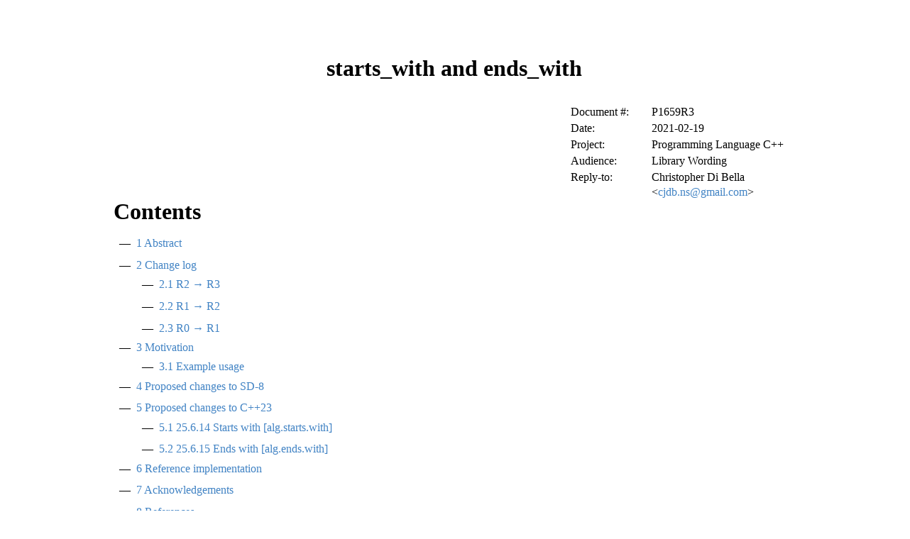

--- FILE ---
content_type: text/html
request_url: https://www.open-std.org/jtc1/sc22/wg21/docs/papers/2021/p1659r3.html
body_size: 11328
content:
<!DOCTYPE html>
<html xmlns="http://www.w3.org/1999/xhtml" lang xml:lang>
<head>
  <meta charset="utf-8" />
  <meta name="generator" content="mpark/wg21" />
  <meta name="viewport" content="width=device-width, initial-scale=1.0, user-scalable=yes" />
  <meta name="dcterms.date" content="2021-02-19" />
  <title>starts\_with and ends\_with</title>
  <style>
      code{white-space: pre-wrap;}
      span.smallcaps{font-variant: small-caps;}
      span.underline{text-decoration: underline;}
      div.column{display: inline-block; vertical-align: top; width: 50%;}
      div.hanging-indent{margin-left: 1.5em; text-indent: -1.5em;}
      ul.task-list{list-style: none;}
      pre > code.sourceCode { white-space: pre; position: relative; }
      pre > code.sourceCode > span { display: inline-block; line-height: 1.25; }
      pre > code.sourceCode > span:empty { height: 1.2em; }
      code.sourceCode > span { color: inherit; text-decoration: inherit; }
      div.sourceCode { margin: 1em 0; }
      pre.sourceCode { margin: 0; }
      @media screen {
      div.sourceCode { overflow: auto; }
      }
      @media print {
      pre > code.sourceCode { white-space: pre-wrap; }
      pre > code.sourceCode > span { text-indent: -5em; padding-left: 5em; }
      }
      pre.numberSource code
        { counter-reset: source-line 0; }
      pre.numberSource code > span
        { position: relative; left: -4em; counter-increment: source-line; }
      pre.numberSource code > span > a:first-child::before
        { content: counter(source-line);
          position: relative; left: -1em; text-align: right; vertical-align: baseline;
          border: none; display: inline-block;
          -webkit-touch-callout: none; -webkit-user-select: none;
          -khtml-user-select: none; -moz-user-select: none;
          -ms-user-select: none; user-select: none;
          padding: 0 4px; width: 4em;
          color: #aaaaaa;
        }
      pre.numberSource { margin-left: 3em; border-left: 1px solid #aaaaaa;  padding-left: 4px; }
      div.sourceCode
        {  background-color: #f6f8fa; }
      @media screen {
      pre > code.sourceCode > span > a:first-child::before { text-decoration: underline; }
      }
      code span. { } /* Normal */
      code span.al { color: #ff0000; } /* Alert */
      code span.an { } /* Annotation */
      code span.at { } /* Attribute */
      code span.bn { color: #9f6807; } /* BaseN */
      code span.bu { color: #9f6807; } /* BuiltIn */
      code span.cf { color: #00607c; } /* ControlFlow */
      code span.ch { color: #9f6807; } /* Char */
      code span.cn { } /* Constant */
      code span.co { color: #008000; font-style: italic; } /* Comment */
      code span.cv { color: #008000; font-style: italic; } /* CommentVar */
      code span.do { color: #008000; } /* Documentation */
      code span.dt { color: #00607c; } /* DataType */
      code span.dv { color: #9f6807; } /* DecVal */
      code span.er { color: #ff0000; font-weight: bold; } /* Error */
      code span.ex { } /* Extension */
      code span.fl { color: #9f6807; } /* Float */
      code span.fu { } /* Function */
      code span.im { } /* Import */
      code span.in { color: #008000; } /* Information */
      code span.kw { color: #00607c; } /* Keyword */
      code span.op { color: #af1915; } /* Operator */
      code span.ot { } /* Other */
      code span.pp { color: #6f4e37; } /* Preprocessor */
      code span.re { } /* RegionMarker */
      code span.sc { color: #9f6807; } /* SpecialChar */
      code span.ss { color: #9f6807; } /* SpecialString */
      code span.st { color: #9f6807; } /* String */
      code span.va { } /* Variable */
      code span.vs { color: #9f6807; } /* VerbatimString */
      code span.wa { color: #008000; font-weight: bold; } /* Warning */
      code.diff {color: #898887}
      code.diff span.va {color: #006e28}
      code.diff span.st {color: #bf0303}
  </style>
  <style type="text/css">
body {
margin: 5em;
font-family: serif;

hyphens: auto;
line-height: 1.35;
}
div.wrapper {
max-width: 60em;
margin: auto;
}
ul {
list-style-type: none;
padding-left: 2em;
margin-top: -0.2em;
margin-bottom: -0.2em;
}
a {
text-decoration: none;
color: #4183C4;
}
a.hidden_link {
text-decoration: none;
color: inherit;
}
li {
margin-top: 0.6em;
margin-bottom: 0.6em;
}
h1, h2, h3, h4 {
position: relative;
line-height: 1;
}
a.self-link {
position: absolute;
top: 0;
left: calc(-1 * (3.5rem - 26px));
width: calc(3.5rem - 26px);
height: 2em;
text-align: center;
border: none;
transition: opacity .2s;
opacity: .5;
font-family: sans-serif;
font-weight: normal;
font-size: 83%;
}
a.self-link:hover { opacity: 1; }
a.self-link::before { content: "§"; }
ul > li:before {
content: "\2014";
position: absolute;
margin-left: -1.5em;
}
:target { background-color: #C9FBC9; }
:target .codeblock { background-color: #C9FBC9; }
:target ul { background-color: #C9FBC9; }
.abbr_ref { float: right; }
.folded_abbr_ref { float: right; }
:target .folded_abbr_ref { display: none; }
:target .unfolded_abbr_ref { float: right; display: inherit; }
.unfolded_abbr_ref { display: none; }
.secnum { display: inline-block; min-width: 35pt; }
.header-section-number { display: inline-block; min-width: 35pt; }
.annexnum { display: block; }
div.sourceLinkParent {
float: right;
}
a.sourceLink {
position: absolute;
opacity: 0;
margin-left: 10pt;
}
a.sourceLink:hover {
opacity: 1;
}
a.itemDeclLink {
position: absolute;
font-size: 75%;
text-align: right;
width: 5em;
opacity: 0;
}
a.itemDeclLink:hover { opacity: 1; }
span.marginalizedparent {
position: relative;
left: -5em;
}
li span.marginalizedparent { left: -7em; }
li ul > li span.marginalizedparent { left: -9em; }
li ul > li ul > li span.marginalizedparent { left: -11em; }
li ul > li ul > li ul > li span.marginalizedparent { left: -13em; }
div.footnoteNumberParent {
position: relative;
left: -4.7em;
}
a.marginalized {
position: absolute;
font-size: 75%;
text-align: right;
width: 5em;
}
a.enumerated_item_num {
position: relative;
left: -3.5em;
display: inline-block;
margin-right: -3em;
text-align: right;
width: 3em;
}
div.para { margin-bottom: 0.6em; margin-top: 0.6em; text-align: justify; }
div.section { text-align: justify; }
div.sentence { display: inline; }
span.indexparent {
display: inline;
position: relative;
float: right;
right: -1em;
}
a.index {
position: absolute;
display: none;
}
a.index:before { content: "⟵"; }

a.index:target {
display: inline;
}
.indexitems {
margin-left: 2em;
text-indent: -2em;
}
div.itemdescr {
margin-left: 3em;
}
.bnf {
font-family: serif;
margin-left: 40pt;
margin-top: 0.5em;
margin-bottom: 0.5em;
}
.ncbnf {
font-family: serif;
margin-top: 0.5em;
margin-bottom: 0.5em;
margin-left: 40pt;
}
.ncsimplebnf {
font-family: serif;
font-style: italic;
margin-top: 0.5em;
margin-bottom: 0.5em;
margin-left: 40pt;
background: inherit; 
}
span.textnormal {
font-style: normal;
font-family: serif;
white-space: normal;
display: inline-block;
}
span.rlap {
display: inline-block;
width: 0px;
}
span.descr { font-style: normal; font-family: serif; }
span.grammarterm { font-style: italic; }
span.term { font-style: italic; }
span.terminal { font-family: monospace; font-style: normal; }
span.nonterminal { font-style: italic; }
span.tcode { font-family: monospace; font-style: normal; }
span.textbf { font-weight: bold; }
span.textsc { font-variant: small-caps; }
a.nontermdef { font-style: italic; font-family: serif; }
span.emph { font-style: italic; }
span.techterm { font-style: italic; }
span.mathit { font-style: italic; }
span.mathsf { font-family: sans-serif; }
span.mathrm { font-family: serif; font-style: normal; }
span.textrm { font-family: serif; }
span.textsl { font-style: italic; }
span.mathtt { font-family: monospace; font-style: normal; }
span.mbox { font-family: serif; font-style: normal; }
span.ungap { display: inline-block; width: 2pt; }
span.textit { font-style: italic; }
span.texttt { font-family: monospace; }
span.tcode_in_codeblock { font-family: monospace; font-style: normal; }
span.phantom { color: white; }

span.math { font-style: normal; }
span.mathblock {
display: block;
margin-left: auto;
margin-right: auto;
margin-top: 1.2em;
margin-bottom: 1.2em;
text-align: center;
}
span.mathalpha {
font-style: italic;
}
span.synopsis {
font-weight: bold;
margin-top: 0.5em;
display: block;
}
span.definition {
font-weight: bold;
display: block;
}
.codeblock {
margin-left: 1.2em;
line-height: 127%;
}
.outputblock {
margin-left: 1.2em;
line-height: 127%;
}
div.itemdecl {
margin-top: 2ex;
}
code.itemdeclcode {
white-space: pre;
display: block;
}
span.textsuperscript {
vertical-align: super;
font-size: smaller;
line-height: 0;
}
.footnotenum { vertical-align: super; font-size: smaller; line-height: 0; }
.footnote {
font-size: small;
margin-left: 2em;
margin-right: 2em;
margin-top: 0.6em;
margin-bottom: 0.6em;
}
div.minipage {
display: inline-block;
margin-right: 3em;
}
div.numberedTable {
text-align: center;
margin: 2em;
}
div.figure {
text-align: center;
margin: 2em;
}
table {
border: 1px solid black;
border-collapse: collapse;
margin-left: auto;
margin-right: auto;
margin-top: 0.8em;
text-align: left;
hyphens: none; 
}
td, th {
padding-left: 1em;
padding-right: 1em;
vertical-align: top;
}
td.empty {
padding: 0px;
padding-left: 1px;
}
td.left {
text-align: left;
}
td.right {
text-align: right;
}
td.center {
text-align: center;
}
td.justify {
text-align: justify;
}
td.border {
border-left: 1px solid black;
}
tr.rowsep, td.cline {
border-top: 1px solid black;
}
tr.even, tr.odd {
border-bottom: 1px solid black;
}
tr.capsep {
border-top: 3px solid black;
border-top-style: double;
}
tr.header {
border-bottom: 3px solid black;
border-bottom-style: double;
}
th {
border-bottom: 1px solid black;
}
span.centry {
font-weight: bold;
}
div.table {
display: block;
margin-left: auto;
margin-right: auto;
text-align: center;
width: 90%;
}
span.indented {
display: block;
margin-left: 2em;
margin-bottom: 1em;
margin-top: 1em;
}
ol.enumeratea { list-style-type: none; background: inherit; }
ol.enumerate { list-style-type: none; background: inherit; }

code.sourceCode > span { display: inline; }
</style>
  <link href="[data-uri]" rel="icon" />
  <!--[if lt IE 9]>
    <script src="//cdnjs.cloudflare.com/ajax/libs/html5shiv/3.7.3/html5shiv-printshiv.min.js"></script>
  <![endif]-->
  
</head>
<body>
<div class="wrapper">
<header id="title-block-header">
<h1 class="title" style="text-align:center">starts_with and ends_with</h1>

<table style="border:none;float:right">
  <tr>
    <td>Document #:</td>
    <td>P1659R3</td>
  </tr>
  <tr>
    <td>Date:</td>
    <td>2021-02-19</td>
  </tr>
  <tr>
    <td style="vertical-align:top">Project:</td>
    <td>Programming Language C++</td>
  </tr>
  <tr>
    <td style="vertical-align:top">Audience:</td>
    <td>
      Library Wording<br>
    </td>
  </tr>
  <tr>
    <td style="vertical-align:top">Reply-to:</td>
    <td>
      Christopher Di Bella<br>&lt;<a href="mailto:cjdb.ns@gmail.com" class="email">cjdb.ns@gmail.com</a>&gt;<br>
    </td>
  </tr>
</table>

</header>
<div style="clear:both">
<div id="TOC" role="doc-toc">
<h1 id="toctitle">Contents</h1>
<ul>
<li><a href="#abstract"><span class="toc-section-number">1</span> Abstract<span></span></a></li>
<li><a href="#change-log"><span class="toc-section-number">2</span> Change log<span></span></a>
<ul>
<li><a href="#r2-r3"><span class="toc-section-number">2.1</span> R2 → R3<span></span></a></li>
<li><a href="#r1-r2"><span class="toc-section-number">2.2</span> R1 → R2<span></span></a></li>
<li><a href="#r0-r1"><span class="toc-section-number">2.3</span> R0 → R1<span></span></a></li>
</ul></li>
<li><a href="#motivation"><span class="toc-section-number">3</span> Motivation<span></span></a>
<ul>
<li><a href="#example-usage"><span class="toc-section-number">3.1</span> Example usage<span></span></a></li>
</ul></li>
<li><a href="#proposed-changes-to-sd-8"><span class="toc-section-number">4</span> Proposed changes to SD-8<span></span></a></li>
<li><a href="#proposed-changes-to-c23"><span class="toc-section-number">5</span> Proposed changes to C++23<span></span></a>
<ul>
<li><a href="#starts-with-alg.starts.with"><span class="toc-section-number">5.1</span> 25.6.14 Starts with [alg.starts.with]<span></span></a></li>
<li><a href="#ends-with-alg.ends.with"><span class="toc-section-number">5.2</span> 25.6.15 Ends with [alg.ends.with]<span></span></a></li>
</ul></li>
<li><a href="#reference-implementation"><span class="toc-section-number">6</span> Reference implementation<span></span></a></li>
<li><a href="#acknowledgements"><span class="toc-section-number">7</span> Acknowledgements<span></span></a></li>
<li><a href="#bibliography"><span class="toc-section-number">8</span> References<span></span></a></li>
</ul>
</div>
<h1 data-number="1" id="abstract"><span class="header-section-number">1</span> Abstract<a href="#abstract" class="self-link"></a></h1>
<p>This proposal seeks to add <code class="sourceCode default">std::ranges::starts_with</code> and <code class="sourceCode default">std::ranges::ends_with</code>, which would work on arbitrary ranges, and also answer questions such as “are the starting elements of <code class="sourceCode default">r1</code> <em>less than</em> the elements of <code class="sourceCode default">r2</code>?” and “are the final elements of <code class="sourceCode default">r1</code> <em>greater than</em> the elements of <code class="sourceCode default">r2</code>?”. It also proposes a change to SD-8.</p>
<h1 data-number="2" id="change-log"><span class="header-section-number">2</span> Change log<a href="#change-log" class="self-link"></a></h1>
<h2 data-number="2.1" id="r2-r3"><span class="header-section-number">2.1</span> R2 → R3<a href="#r2-r3" class="self-link"></a></h2>
<ul>
<li>Fixes feature-test macro.</li>
<li>Fixes synopsis.</li>
<li>Moves iterators instead of copying them.</li>
<li>Adds <code class="sourceCode default">ref_view</code> to range-based <code class="sourceCode default">ends_with</code>.</li>
</ul>
<h2 data-number="2.2" id="r1-r2"><span class="header-section-number">2.2</span> R1 → R2<a href="#r1-r2" class="self-link"></a></h2>
<ul>
<li>Replaces <em>Effects</em> with <em>Returns</em>.</li>
</ul>
<h2 data-number="2.3" id="r0-r1"><span class="header-section-number">2.3</span> R0 → R1<a href="#r0-r1" class="self-link"></a></h2>
<ul>
<li>New document layout.</li>
<li>Adds feature test macro.</li>
<li>Replaces <code class="sourceCode default">PascalCase</code> concept names with <code class="sourceCode default">snake_case</code> concept names.</li>
<li>Renames <code class="sourceCode default">Comp</code> to <code class="sourceCode default">Pred</code>.</li>
<li>Removes paragraph 2 from [alg.starts_with].</li>
</ul>
<h1 data-number="3" id="motivation"><span class="header-section-number">3</span> Motivation<a href="#motivation" class="self-link"></a></h1>
<p>C++20 introduces <code class="sourceCode default">basic_string_view::starts_with</code>, <code class="sourceCode default">basic_string_view::ends_with</code>, <code class="sourceCode default">basic_string::starts_with</code>, and <code class="sourceCode default">basic_string::ends_with</code>. Both <code class="sourceCode default">basic_string</code> and <code class="sourceCode default">basic_string_view</code> are perculiar container-like types, with many member functions that duplicate algorithm functionality with minor interface changes (e.g. <code class="sourceCode default">compare</code>, <code class="sourceCode default">copy</code>, <code class="sourceCode default">find</code>, <code class="sourceCode default">rfind</code>, <code class="sourceCode default">find_first_of</code>, etc.). <span class="citation" data-cites="P0457R2">[<a href="#ref-P0457R2" role="doc-biblioref">P0457R2</a>]</span> §5.1 notes that the decision to add <code class="sourceCode default">starts_with</code> and <code class="sourceCode default">ends_with</code> as member functions was because (a) it is consistent with the aforementioned member functions, and (b) that P0457 agrees with <span class="citation" data-cites="N3609">[<a href="#ref-N3609" role="doc-biblioref">N3609</a>]</span> in that <code class="sourceCode default">starts_with(haystack, needle)</code> is ambiguous with <code class="sourceCode default">starts_with(needle, haystack)</code>. It should be noted that neither N3609, nor P0457 identified whether or not they were talking about non-member functions that only operate on string types, or if they were discussing an algorithm, but the LEWG minutes for P0457 reveal some LWEG interest in making them algorithms.</p>
<p>Although there is prior art with respect to <code class="sourceCode default">basic_string</code>’s member functions, the author expresses concern that our string types have a large set of member functions that either duplicate the algorithms or are directly incompatible with them, and thus limit the amount of composition that’s possible. Templates are one of C++’s greatest strengths, and with iterators, we have an extremely extensible and powerful generic programming model. We should take advantage of this model wherever possible to ensure that we do not paint ourselves into a corner with a single type.</p>
<p>At present, it isn’t <em>immediately</em> possible to query whether or not any range – other than a standard string type – is prefixed or suffixed by another range. To do so, one must use <code class="sourceCode default">mismatch</code> or <code class="sourceCode default">equal</code>, and at least in the case of <code class="sourceCode default">ends_with</code>, <code class="sourceCode default">ranges::next</code> (C++20).</p>
<p>It is interesting to note that, since <code class="sourceCode default">starts_with</code> and <code class="sourceCode default">ends_with</code> can be implemented using <code class="sourceCode default">mismatch</code>, we are able to query more than just “are the first <em>n</em> elements of range one the same as the entirety of range two?”: we’re also able to query “are the first <em>n</em> elements of range one all greater than the entirety of range two?”, where <em>n</em> is the distance of the second range. See §1.1 for examples. This is something that the string-based member functions are not able to do, although the author acknowledges that text processing may not require this functionality.</p>
<p>Concerns were outlined in both N3609 and P0457 about the ambiguity of whether we are performing <code class="sourceCode default">starts_with(haystack, needle)</code> or <code class="sourceCode default">starts_with(needle, haystack)</code>. There is prior art in the algorithms library that makes the first range the subject of the operation: <code class="sourceCode default">mismatch</code>, <code class="sourceCode default">equal</code>, <code class="sourceCode default">search</code>, <code class="sourceCode default">find_first_of</code>, and <code class="sourceCode default">lexicographical_compare</code> all take the form <code class="sourceCode default">algorithm(haystack, needle)</code>, so the author remains unconvinced about the ambiguity.</p>
<table>
<thead>
<tr class="header">
<th><div style="text-align:center">
<strong>Before</strong>
</div></th>
<th><div style="text-align:center">
<strong>After</strong>
</div></th>
</tr>
</thead>
<tbody>
<tr class="odd">
<td><div class="sourceCode" id="cb1"><pre class="sourceCode cpp"><code class="sourceCode cpp"><span id="cb1-1"><a href="#cb1-1"></a><span class="kw">auto</span> some_ints <span class="op">=</span> view<span class="op">::</span>iota<span class="op">(</span><span class="dv">0</span>, <span class="dv">50</span><span class="op">)</span>;</span>
<span id="cb1-2"><a href="#cb1-2"></a><span class="kw">auto</span> some_more_ints <span class="op">=</span> view<span class="op">::</span>iota<span class="op">(</span><span class="dv">0</span>, <span class="dv">30</span><span class="op">)</span>;</span>
<span id="cb1-3"><a href="#cb1-3"></a><span class="cf">if</span> <span class="op">(</span>ranges<span class="op">::</span>mismatch<span class="op">(</span>some_ints, some_more_ints<span class="op">).</span>in2 <span class="op">==</span> end<span class="op">(</span>some_more_ints<span class="op">))</span> <span class="op">{</span></span>
<span id="cb1-4"><a href="#cb1-4"></a>   <span class="co">// do something</span></span>
<span id="cb1-5"><a href="#cb1-5"></a><span class="op">}</span></span></code></pre></div></td>
<td><div class="sourceCode" id="cb2"><pre class="sourceCode cpp"><code class="sourceCode cpp"><span id="cb2-1"><a href="#cb2-1"></a><span class="kw">auto</span> some_ints <span class="op">=</span> view<span class="op">::</span>iota<span class="op">(</span><span class="dv">0</span>, <span class="dv">50</span><span class="op">)</span>;</span>
<span id="cb2-2"><a href="#cb2-2"></a><span class="kw">auto</span> some_more_ints <span class="op">=</span> view<span class="op">::</span>iota<span class="op">(</span><span class="dv">0</span>, <span class="dv">30</span><span class="op">)</span>;</span>
<span id="cb2-3"><a href="#cb2-3"></a><span class="cf">if</span> <span class="op">(</span>ranges<span class="op">::</span>starts_with<span class="op">(</span>some_ints, some_more_ints<span class="op">))</span> <span class="op">{</span></span>
<span id="cb2-4"><a href="#cb2-4"></a>   <span class="co">// do something</span></span>
<span id="cb2-5"><a href="#cb2-5"></a><span class="op">}</span></span></code></pre></div></td>
</tr>
<tr class="even">
<td><div class="sourceCode" id="cb3"><pre class="sourceCode cpp"><code class="sourceCode cpp"><span id="cb3-1"><a href="#cb3-1"></a><span class="kw">auto</span> some_ints <span class="op">=</span> view<span class="op">::</span>iota<span class="op">(</span><span class="dv">0</span>, <span class="dv">50</span><span class="op">)</span>;</span>
<span id="cb3-2"><a href="#cb3-2"></a><span class="kw">auto</span> some_more_ints <span class="op">=</span> view<span class="op">::</span>iota<span class="op">(</span><span class="dv">0</span>, <span class="dv">30</span><span class="op">)</span>;</span>
<span id="cb3-3"><a href="#cb3-3"></a><span class="op">{</span></span>
<span id="cb3-4"><a href="#cb3-4"></a>   <span class="kw">auto</span> some_ints_tail <span class="op">=</span> subrange<span class="op">{</span></span>
<span id="cb3-5"><a href="#cb3-5"></a>     next<span class="op">(</span>begin<span class="op">(</span>some_ints<span class="op">)</span>, distance<span class="op">(</span>some_more_ints<span class="op">)</span>, end<span class="op">(</span>some_ints<span class="op">))</span>,</span>
<span id="cb3-6"><a href="#cb3-6"></a>     end<span class="op">(</span>some_ints<span class="op">)</span></span>
<span id="cb3-7"><a href="#cb3-7"></a>   <span class="op">}</span>;</span>
<span id="cb3-8"><a href="#cb3-8"></a>   <span class="cf">if</span> <span class="op">(</span><span class="kw">not</span> equal<span class="op">(</span>some_ints_tail, some_more_ints<span class="op">))</span> <span class="op">{</span></span>
<span id="cb3-9"><a href="#cb3-9"></a>      <span class="co">// do something</span></span>
<span id="cb3-10"><a href="#cb3-10"></a>   <span class="op">}</span></span>
<span id="cb3-11"><a href="#cb3-11"></a><span class="op">}</span></span></code></pre></div></td>
<td><div class="sourceCode" id="cb4"><pre class="sourceCode cpp"><code class="sourceCode cpp"><span id="cb4-1"><a href="#cb4-1"></a><span class="kw">auto</span> some_ints <span class="op">=</span> view<span class="op">::</span>iota<span class="op">(</span><span class="dv">0</span>, <span class="dv">50</span><span class="op">)</span>;</span>
<span id="cb4-2"><a href="#cb4-2"></a><span class="kw">auto</span> some_more_ints <span class="op">=</span> view<span class="op">::</span>iota<span class="op">(</span><span class="dv">0</span>, <span class="dv">30</span><span class="op">)</span>;</span>
<span id="cb4-3"><a href="#cb4-3"></a><span class="cf">if</span> <span class="op">(</span><span class="kw">not</span> ranges<span class="op">::</span>ends_with<span class="op">(</span>some_ints, some_more_ints<span class="op">))</span> <span class="op">{</span></span>
<span id="cb4-4"><a href="#cb4-4"></a>   <span class="co">// do something</span></span>
<span id="cb4-5"><a href="#cb4-5"></a><span class="op">}</span></span></code></pre></div></td>
</tr>
</tbody>
</table>
<h2 data-number="3.1" id="example-usage"><span class="header-section-number">3.1</span> Example usage<a href="#example-usage" class="self-link"></a></h2>
<div class="sourceCode" id="cb5"><pre class="sourceCode cpp"><code class="sourceCode cpp"><span id="cb5-1"><a href="#cb5-1"></a><span class="kw">auto</span> script <span class="op">=</span> <span class="st">u8&quot;OBI-WAN: Hello, there!</span><span class="sc">\n</span><span class="st">&quot;</span></span>
<span id="cb5-2"><a href="#cb5-2"></a>              <span class="st">u8&quot;GENERAL GRIEVOUS: General Kenobi, you are a bold one.&quot;</span><span class="bu">sv</span>;</span>
<span id="cb5-3"><a href="#cb5-3"></a><span class="kw">namespace</span> ranges <span class="op">=</span> std<span class="op">::</span>ranges;</span>
<span id="cb5-4"><a href="#cb5-4"></a>ranges<span class="op">::</span>starts_with<span class="op">(</span>script, <span class="st">u8&quot;OBI-WAN&quot;</span><span class="bu">sv</span><span class="op">)</span>;               <span class="co">// returns true</span></span>
<span id="cb5-5"><a href="#cb5-5"></a>ranges<span class="op">::</span>starts_with<span class="op">(</span>script, <span class="st">u8&quot;ABCDEFG&quot;</span><span class="bu">sv</span><span class="op">)</span>;               <span class="co">// returns false</span></span>
<span id="cb5-6"><a href="#cb5-6"></a>ranges<span class="op">::</span>starts_with<span class="op">(</span>script, <span class="st">u8&quot;ABCDEFG&quot;</span><span class="bu">sv</span>, ranges<span class="op">::</span>less<span class="op">)</span>; <span class="co">// returns true</span></span>
<span id="cb5-7"><a href="#cb5-7"></a></span>
<span id="cb5-8"><a href="#cb5-8"></a><span class="kw">namespace</span> view <span class="op">=</span> ranges<span class="op">::</span>view;</span>
<span id="cb5-9"><a href="#cb5-9"></a>ranges<span class="op">::</span>ends_with<span class="op">(</span>view<span class="op">::</span>iota<span class="op">(</span><span class="dv">0</span>, <span class="dv">50</span><span class="op">)</span>, view<span class="op">::</span>iota<span class="op">(</span><span class="dv">30</span><span class="op">)</span> <span class="op">|</span> view<span class="op">::</span>take<span class="op">(</span><span class="dv">20</span><span class="op">))</span>;       <span class="co">// returns true</span></span>
<span id="cb5-10"><a href="#cb5-10"></a>ranges<span class="op">::</span>ends_with<span class="op">(</span>view<span class="op">::</span>iota<span class="op">(</span><span class="dv">0</span>, <span class="dv">50</span><span class="op">)</span>, view<span class="op">::</span>iota<span class="op">(</span><span class="dv">30</span><span class="op">)</span> <span class="op">|</span> view<span class="op">::</span>take<span class="op">(</span><span class="dv">50</span><span class="op">))</span>;       <span class="co">// returns false</span></span>
<span id="cb5-11"><a href="#cb5-11"></a>ranges<span class="op">::</span>ends_with<span class="op">(</span>view<span class="op">::</span>iota<span class="op">(</span><span class="dv">0</span>, <span class="dv">50</span><span class="op">)</span>, view<span class="op">::</span>iota<span class="op">(-</span><span class="dv">50</span>, <span class="op">-</span><span class="dv">40</span><span class="op">)</span>, ranges<span class="op">::</span>greater<span class="op">)</span>; <span class="co">// returns true</span></span></code></pre></div>
<h1 data-number="4" id="proposed-changes-to-sd-8"><span class="header-section-number">4</span> Proposed changes to SD-8<a href="#proposed-changes-to-sd-8" class="self-link"></a></h1>
<p>In response to the concerns outlined in the motivation section of this document, the author would like to request that LEWG consider discussing adopting in SD-8, a policy of ensuring that options for algorithms are preferred when a proposal to add a member function to a container-like type is considered.</p>
<h1 data-number="5" id="proposed-changes-to-c23"><span class="header-section-number">5</span> Proposed changes to C++23<a href="#proposed-changes-to-c23" class="self-link"></a></h1>
<p>Add the following to <span>17.3.2
 <a href="https://wg21.link/version.syn">[version.syn]</a></span>:</p>
<div>
<div class="sourceCode" id="cb6"><pre class="sourceCode diff"><code class="sourceCode diff"><span id="cb6-1"><a href="#cb6-1"></a>#define __cpp_lib_ranges_starts_ends_with ??????L // also in &lt;algorithm&gt;</span></code></pre></div>
</div>
<p>Add the following text to <span>25.4
 <a href="https://wg21.link/algorithm.syn">[algorithm.syn]</a></span>:</p>
<div>
<div class="sourceCode" id="cb7"><pre class="sourceCode diff"><code class="sourceCode diff"><span id="cb7-1"><a href="#cb7-1"></a>...</span>
<span id="cb7-2"><a href="#cb7-2"></a>template&lt;class ForwardIterator, class Searcher&gt;</span>
<span id="cb7-3"><a href="#cb7-3"></a>  constexpr ForwardIterator</span>
<span id="cb7-4"><a href="#cb7-4"></a>    search(ForwardIterator first, ForwardIterator last, const Searcher&amp; searcher);</span>
<span id="cb7-5"><a href="#cb7-5"></a></span>
<span id="cb7-6"><a href="#cb7-6"></a><span class="va">+ namespace ranges {</span></span>
<span id="cb7-7"><a href="#cb7-7"></a><span class="va">+   // [alg.starts_with], starts_with</span></span>
<span id="cb7-8"><a href="#cb7-8"></a><span class="va">+   template&lt;input_iterator I1, sentinel_for&lt;I1&gt; S1, input_iterator I2, sentinel_for&lt;I2&gt; S2,</span></span>
<span id="cb7-9"><a href="#cb7-9"></a><span class="va">+            class Pred = ranges::equal_to, class Proj1 = identity, class Proj2 = identity&gt;</span></span>
<span id="cb7-10"><a href="#cb7-10"></a><span class="va">+     requires indirectly_comparable&lt;I1, I2, Pred, Proj1, Proj2&gt;</span></span>
<span id="cb7-11"><a href="#cb7-11"></a><span class="va">+   constexpr bool starts_with(I1 first1, S1 last1, I2 first2, S2 last2, Pred pred = {},</span></span>
<span id="cb7-12"><a href="#cb7-12"></a><span class="va">+                              Proj1 proj1 = {}, Proj2 proj2 = {});</span></span>
<span id="cb7-13"><a href="#cb7-13"></a><span class="va">+   template&lt;input_range R1, input_range R2, class Pred = ranges::equal_to, class Proj1 = identity,</span></span>
<span id="cb7-14"><a href="#cb7-14"></a><span class="va">+            class Proj2 = identity&gt;</span></span>
<span id="cb7-15"><a href="#cb7-15"></a><span class="va">+     requires indirectly_comparable&lt;iterator_t&lt;R1&gt;, iterator_t&lt;R2&gt;, Pred, Proj1, Proj2&gt;</span></span>
<span id="cb7-16"><a href="#cb7-16"></a><span class="va">+   constexpr bool starts_with(R1&amp;&amp; r1, R2&amp;&amp; r2, Pred pred = {},</span></span>
<span id="cb7-17"><a href="#cb7-17"></a><span class="va">+                              Proj1 proj1 = {}, Proj2 proj2 = {});</span></span>
<span id="cb7-18"><a href="#cb7-18"></a><span class="va">+</span></span>
<span id="cb7-19"><a href="#cb7-19"></a><span class="va">+   // [alg.ends_with], ends_with</span></span>
<span id="cb7-20"><a href="#cb7-20"></a><span class="va">+   template&lt;input_iterator I1, sentinel_for&lt;I1&gt; S1, input_iterator I2, sentinel_for&lt;I2&gt; S2,</span></span>
<span id="cb7-21"><a href="#cb7-21"></a><span class="va">+            class Pred = ranges::equal_to, class Proj1 = identity, class Proj2 = identity&gt;</span></span>
<span id="cb7-22"><a href="#cb7-22"></a><span class="va">+     requires (forward_iterator&lt;I1&gt; || sized_sentinel_for&lt;S1, I1&gt;) &amp;&amp;</span></span>
<span id="cb7-23"><a href="#cb7-23"></a><span class="va">+              (forward_iterator&lt;I2&gt; || sized_sentinel_for&lt;S2, I2&gt;) &amp;&amp;</span></span>
<span id="cb7-24"><a href="#cb7-24"></a><span class="va">+              indirectly_comparable&lt;I1, I2, Pred, Proj1, Proj2&gt;</span></span>
<span id="cb7-25"><a href="#cb7-25"></a><span class="va">+   constexpr bool ends_with(I1 first1, S1 last1, I2 first2, S2 last2, Pred pred = {},</span></span>
<span id="cb7-26"><a href="#cb7-26"></a><span class="va">+                            Proj1 proj1 = {}, Proj2 proj2 = {});</span></span>
<span id="cb7-27"><a href="#cb7-27"></a><span class="va">+   template&lt;input_range R1, input_range R2, class Pred = ranges::equal_to, class Proj1 = identity,</span></span>
<span id="cb7-28"><a href="#cb7-28"></a><span class="va">+            class Proj2 = identity&gt;</span></span>
<span id="cb7-29"><a href="#cb7-29"></a><span class="va">+     requires (forward_range&lt;R1&gt; || sized_range&lt;R1&gt;) &amp;&amp;</span></span>
<span id="cb7-30"><a href="#cb7-30"></a><span class="va">+              (forward_range&lt;R2&gt; || sized_range&lt;R2&gt;) &amp;&amp;</span></span>
<span id="cb7-31"><a href="#cb7-31"></a><span class="va">+              indirectly_comparable&lt;iterator_t&lt;R1&gt;, iterator_t&lt;R2&gt;, Pred, Proj1, Proj2&gt;</span></span>
<span id="cb7-32"><a href="#cb7-32"></a><span class="va">+   constexpr bool ends_with(R1&amp;&amp; r1, R2&amp;&amp; r2, Pred pred = {},</span></span>
<span id="cb7-33"><a href="#cb7-33"></a><span class="va">+                            Proj1 proj1 = {}, Proj2 proj2 = {});</span></span>
<span id="cb7-34"><a href="#cb7-34"></a><span class="va">+ }</span></span>
<span id="cb7-35"><a href="#cb7-35"></a></span>
<span id="cb7-36"><a href="#cb7-36"></a>// [alg.modifying.operations], mutating sequence operations</span>
<span id="cb7-37"><a href="#cb7-37"></a>// [alg.copy], copy</span>
<span id="cb7-38"><a href="#cb7-38"></a>...</span></code></pre></div>
</div>
<p>Add the following two sections to <span>25.6
 <a href="https://wg21.link/alg.nonmodifying">[alg.nonmodifying]</a></span>:</p>
<h2 data-number="5.1" id="starts-with-alg.starts.with"><span class="header-section-number">5.1</span> 25.6.14 Starts with [alg.starts.with]<a href="#starts-with-alg.starts.with" class="self-link"></a></h2>
<div class="sourceCode" id="cb8"><pre class="sourceCode cpp"><code class="sourceCode cpp"><span id="cb8-1"><a href="#cb8-1"></a><span class="kw">template</span><span class="op">&lt;</span>input_iterator I1, sentinel_for<span class="op">&lt;</span>I1<span class="op">&gt;</span> S1, input_iterator I2, sentinel_for<span class="op">&lt;</span>I2<span class="op">&gt;</span> S2,</span>
<span id="cb8-2"><a href="#cb8-2"></a>         <span class="kw">class</span> Pred <span class="op">=</span> ranges<span class="op">::</span>equal_to, <span class="kw">class</span> Proj1 <span class="op">=</span> identity, <span class="kw">class</span> Proj2 <span class="op">=</span> identity<span class="op">&gt;</span></span>
<span id="cb8-3"><a href="#cb8-3"></a>  <span class="kw">requires</span> indirectly_comparable<span class="op">&lt;</span>I1, I2, Pred, Proj1, Proj2<span class="op">&gt;</span></span>
<span id="cb8-4"><a href="#cb8-4"></a><span class="kw">constexpr</span> <span class="dt">bool</span> ranges<span class="op">::</span>starts_with<span class="op">(</span>I1 first1, S1 last1, I2 first2, S2 last2, Pred pred <span class="op">=</span> <span class="op">{}</span>,</span>
<span id="cb8-5"><a href="#cb8-5"></a>                                   Proj1 proj1 <span class="op">=</span> <span class="op">{}</span>, Proj2 proj2 <span class="op">=</span> <span class="op">{})</span>;</span>
<span id="cb8-6"><a href="#cb8-6"></a><span class="kw">template</span><span class="op">&lt;</span>input_range R1, input_range R2, <span class="kw">class</span> Pred <span class="op">=</span> ranges<span class="op">::</span>equal_to, <span class="kw">class</span> Proj1 <span class="op">=</span> identity,</span>
<span id="cb8-7"><a href="#cb8-7"></a>         <span class="kw">class</span> Proj2 <span class="op">=</span> identity<span class="op">&gt;</span></span>
<span id="cb8-8"><a href="#cb8-8"></a>  <span class="kw">requires</span> indirectly_comparable<span class="op">&lt;</span>iterator_t<span class="op">&lt;</span>R1<span class="op">&gt;</span>, iterator_t<span class="op">&lt;</span>R2<span class="op">&gt;</span>, Pred, Proj1, Proj2<span class="op">&gt;</span></span>
<span id="cb8-9"><a href="#cb8-9"></a><span class="kw">constexpr</span> <span class="dt">bool</span> ranges<span class="op">::</span>starts_with<span class="op">(</span>R1<span class="op">&amp;&amp;</span> r1, R2<span class="op">&amp;&amp;</span> r2, Pred pred <span class="op">=</span> <span class="op">{}</span>,</span>
<span id="cb8-10"><a href="#cb8-10"></a>                                   Proj1 proj1 <span class="op">=</span> <span class="op">{}</span>, Proj2 proj2 <span class="op">=</span> <span class="op">{})</span>;</span></code></pre></div>
<p><span class="marginalizedparent"><a class="marginalized">1</a></span> <em>Returns</em>: <code class="sourceCode default">ranges::mismatch(std::move(first1), last1, std::move(first2), last2, pred, proj1, proj2).in2 == last2</code>.</p>
<h2 data-number="5.2" id="ends-with-alg.ends.with"><span class="header-section-number">5.2</span> 25.6.15 Ends with [alg.ends.with]<a href="#ends-with-alg.ends.with" class="self-link"></a></h2>
<div class="sourceCode" id="cb9"><pre class="sourceCode cpp"><code class="sourceCode cpp"><span id="cb9-1"><a href="#cb9-1"></a><span class="kw">template</span><span class="op">&lt;</span>input_iterator I1, sentinel_for<span class="op">&lt;</span>I1<span class="op">&gt;</span> S1, input_iterator I2, sentinel_for<span class="op">&lt;</span>I2<span class="op">&gt;</span> S2,</span>
<span id="cb9-2"><a href="#cb9-2"></a>         <span class="kw">class</span> Pred <span class="op">=</span> ranges<span class="op">::</span>equal_to, <span class="kw">class</span> Proj1 <span class="op">=</span> identity, <span class="kw">class</span> Proj2 <span class="op">=</span> identity<span class="op">&gt;</span></span>
<span id="cb9-3"><a href="#cb9-3"></a>  <span class="kw">requires</span> <span class="op">(</span>forward_iterator<span class="op">&lt;</span>I1<span class="op">&gt;</span> <span class="op">||</span> sized_sentinel_for<span class="op">&lt;</span>S1, I1<span class="op">&gt;)</span> <span class="op">&amp;&amp;</span></span>
<span id="cb9-4"><a href="#cb9-4"></a>           <span class="op">(</span>forward_iterator<span class="op">&lt;</span>I2<span class="op">&gt;</span> <span class="op">||</span> sized_sentinel_for<span class="op">&lt;</span>S2, I2<span class="op">&gt;)</span> <span class="op">&amp;&amp;</span></span>
<span id="cb9-5"><a href="#cb9-5"></a>           indirectly_comparable<span class="op">&lt;</span>I1, I2, Pred, Proj1, Proj2<span class="op">&gt;</span></span>
<span id="cb9-6"><a href="#cb9-6"></a><span class="kw">constexpr</span> <span class="dt">bool</span> ranges<span class="op">::</span>ends_with<span class="op">(</span>I1 first1, S1 last1, I2 first2, S2 last2, Pred pred <span class="op">=</span> <span class="op">{}</span>,</span>
<span id="cb9-7"><a href="#cb9-7"></a>                                 Proj1 proj1 <span class="op">=</span> <span class="op">{}</span>, Proj2 proj2 <span class="op">=</span> <span class="op">{})</span>;</span></code></pre></div>
<p><span class="marginalizedparent"><a class="marginalized">1</a></span> Let <code class="sourceCode default">N1</code> be <code class="sourceCode default">last1 - first1</code> and <code class="sourceCode default">N2</code> be <code class="sourceCode default">last2 - first2</code>.</p>
<p><span class="marginalizedparent"><a class="marginalized">2</a></span> <em>Returns</em>: <code class="sourceCode default">false</code> if <code class="sourceCode default">N1 &lt; N2</code>, otherwise <code class="sourceCode default">ranges::equal(std::move(first1) + (N1 - N2), last1, std::move(first2), last2, pred, proj1, proj2)</code>.</p>
<div class="sourceCode" id="cb10"><pre class="sourceCode cpp"><code class="sourceCode cpp"><span id="cb10-1"><a href="#cb10-1"></a><span class="kw">template</span><span class="op">&lt;</span>input_range R1, input_range R2, <span class="kw">class</span> Pred <span class="op">=</span> ranges<span class="op">::</span>equal_to, <span class="kw">class</span> Proj1 <span class="op">=</span> identity,</span>
<span id="cb10-2"><a href="#cb10-2"></a>         <span class="kw">class</span> Proj2 <span class="op">=</span> identity<span class="op">&gt;</span></span>
<span id="cb10-3"><a href="#cb10-3"></a>  <span class="kw">requires</span> <span class="op">(</span>forward_range<span class="op">&lt;</span>R1<span class="op">&gt;</span> <span class="op">||</span> sized_range<span class="op">&lt;</span>R1<span class="op">&gt;)</span> <span class="op">&amp;&amp;</span></span>
<span id="cb10-4"><a href="#cb10-4"></a>           <span class="op">(</span>forward_range<span class="op">&lt;</span>R2<span class="op">&gt;</span> <span class="op">||</span> sized_range<span class="op">&lt;</span>R2<span class="op">&gt;)</span> <span class="op">&amp;&amp;</span></span>
<span id="cb10-5"><a href="#cb10-5"></a>           indirectly_comparable<span class="op">&lt;</span>iterator_t<span class="op">&lt;</span>R1<span class="op">&gt;</span>, iterator_t<span class="op">&lt;</span>R2<span class="op">&gt;</span>, Pred, Proj1, Proj2<span class="op">&gt;</span></span>
<span id="cb10-6"><a href="#cb10-6"></a><span class="kw">constexpr</span> <span class="dt">bool</span> ranges<span class="op">::</span>ends_with<span class="op">(</span>R1<span class="op">&amp;&amp;</span> r1, R2<span class="op">&amp;&amp;</span> r2, Pred pred <span class="op">=</span> <span class="op">{}</span>,</span>
<span id="cb10-7"><a href="#cb10-7"></a>                                 Proj1 proj1 <span class="op">=</span> <span class="op">{}</span>, Proj2 proj2 <span class="op">=</span> <span class="op">{})</span>;</span></code></pre></div>
<p><span class="marginalizedparent"><a class="marginalized">3</a></span> Let <code class="sourceCode default">N1</code> be <code class="sourceCode default">ranges::distance(r1)</code> and <code class="sourceCode default">N2</code> be <code class="sourceCode default">ranges::distance(r2)</code>.</p>
<p><span class="marginalizedparent"><a class="marginalized">4</a></span> <em>Returns</em>: <code class="sourceCode default">false</code> if <code class="sourceCode default">N1 &lt; N2</code>, otherwise <code class="sourceCode default">ranges::equal(ranges::drop_view(ranges::ref_view(r1), N1 - N2), r2, pred, proj1, proj2)</code>.</p>
<h1 data-number="6" id="reference-implementation"><span class="header-section-number">6</span> Reference implementation<a href="#reference-implementation" class="self-link"></a></h1>
<p>Both <span class="citation" data-cites="starts_with">[<a href="#ref-starts_with" role="doc-biblioref">starts_with</a>]</span> and <span class="citation" data-cites="ends_with">[<a href="#ref-ends_with" role="doc-biblioref">ends_with</a>]</span> have been implemented in range-v3.</p>
<h1 data-number="7" id="acknowledgements"><span class="header-section-number">7</span> Acknowledgements<a href="#acknowledgements" class="self-link"></a></h1>
<p>The author would like to thank Arien Judge for reviewing the proposal, Johel Ernesto Guerrero Peña for providing an implementation for <code class="sourceCode default">ends_with</code>, and Eric Niebler for merging the respective pull requests to range-v3.</p>
<h1 data-number="8" id="bibliography"><span class="header-section-number">8</span> References<a href="#bibliography" class="self-link"></a></h1>
<div id="refs" class="references hanging-indent" role="doc-bibliography">
<div id="ref-ends_with">
<p>[ends_with] Johel Ernesto Guerrero Peña and Eric Niebler. ranges::ends_with. <br />
<a href="https://git.io/fjzq0">https://git.io/fjzq0</a></p>
</div>
<div id="ref-N3609">
<p>[N3609] Jeffrey Yasskin. 2013-03-15. string_view: a non-owning reference to a string, revision 3. <br />
<a href="https://wg21.link/n3609">https://wg21.link/n3609</a></p>
</div>
<div id="ref-P0457R2">
<p>[P0457R2] Mikhail Maltsev. 2017-11-11. String Prefix and Suffix Checking. <br />
<a href="https://wg21.link/p0457r2">https://wg21.link/p0457r2</a></p>
</div>
<div id="ref-starts_with">
<p>[starts_with] Christopher Di Bella and Eric Niebler. ranges::starts_with. <br />
<a href="https://git.io/fjzqR">https://git.io/fjzqR</a></p>
</div>
</div>
</div>
</div>
</body>
</html>
